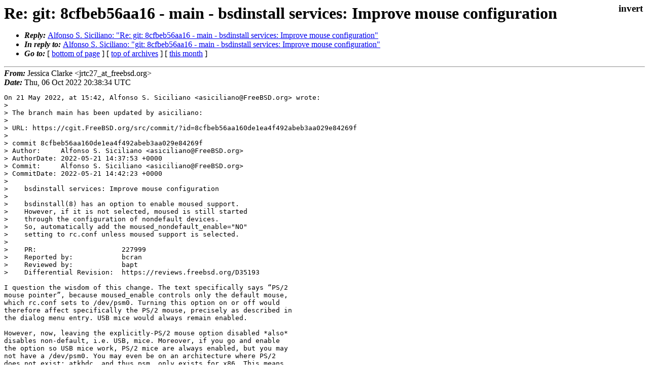

--- FILE ---
content_type: text/html
request_url: https://lists.freebsd.org/archives/dev-commits-src-main/2022-October/010054.html
body_size: 2058
content:
<!DOCTYPE html>
<html>
  <head>
    <meta http-equiv="Content-Type" content="text/html; charset=utf-8" />
    <meta name="color-scheme" content="light dark" />
    <meta name="Author" content="Jessica Clarke  &lt;jrtc27_at_freebsd.org&gt;" />
    <meta name="Subject" content="Re: git: 8cfbeb56aa16 - main - bsdinstall services: Improve mouse configuration" />
    <link rel="stylesheet" type="text/css" href="/assets/ml.css"/>
    <title>Re: git: 8cfbeb56aa16 - main - bsdinstall services: Improve mouse configuration</title>
  </head>
  <body id="body">
  <input type="checkbox" id="invert">
  <article id="main">
    <label class="invert_label" for="invert"></label>
    <header class="head">
    <h1>Re: git: 8cfbeb56aa16 - main - bsdinstall services: Improve mouse configuration</h1>
    <ul>
    
    <li><strong><i>Reply: </i></strong><a href="../2023-October/019212.html">Alfonso S. Siciliano: "Re: git: 8cfbeb56aa16 - main - bsdinstall services: Improve mouse configuration"</a></li>
    
    
    <li><strong><i>In reply to: </i></strong><a href="../2022-May/006760.html">Alfonso S. Siciliano: "git: 8cfbeb56aa16 - main - bsdinstall services: Improve mouse configuration"</a></li>
    
    <li><strong><i>Go to: </i></strong> [ <a href="#footer">bottom of page</a> ] [ <a href="../index.html">top of archives</a> ] [ <a href="index.html">this month</a> ] </li>
    </ul>
    </header>
    <strong><i>From:</i></strong> Jessica Clarke  &lt;jrtc27_at_freebsd.org&gt;</string><br>
    <strong><i>Date:</i></strong> Thu, 06 Oct 2022 20:38:34 UTC </strong><br>
    <pre class="main">On 21 May 2022, at 15:42, Alfonso S. Siciliano &lt;asiciliano@FreeBSD.org&gt; wrote:
&gt; 
&gt; The branch main has been updated by asiciliano:
&gt; 
&gt; URL: https://cgit.FreeBSD.org/src/commit/?id=8cfbeb56aa160de1ea4f492abeb3aa029e84269f
&gt; 
&gt; commit 8cfbeb56aa160de1ea4f492abeb3aa029e84269f
&gt; Author:     Alfonso S. Siciliano &lt;asiciliano@FreeBSD.org&gt;
&gt; AuthorDate: 2022-05-21 14:37:53 +0000
&gt; Commit:     Alfonso S. Siciliano &lt;asiciliano@FreeBSD.org&gt;
&gt; CommitDate: 2022-05-21 14:42:23 +0000
&gt; 
&gt;    bsdinstall services: Improve mouse configuration
&gt; 
&gt;    bsdinstall(8) has an option to enable moused support.
&gt;    However, if it is not selected, moused is still started
&gt;    through the configuration of nondefault devices.
&gt;    So, automatically add the moused_nondefault_enable=&quot;NO&quot;
&gt;    setting to rc.conf unless moused support is selected.
&gt; 
&gt;    PR:                     227999
&gt;    Reported by:            bcran
&gt;    Reviewed by:            bapt
&gt;    Differential Revision:  https://reviews.freebsd.org/D35193

I question the wisdom of this change. The text specifically says “PS/2
mouse pointer”, because moused_enable controls only the default mouse,
which rc.conf sets to /dev/psm0. Turning this option on or off would
therefore affect specifically the PS/2 mouse, precisely as described in
the dialog menu entry. USB mice would always remain enabled.

However, now, leaving the explicitly-PS/2 mouse option disabled *also*
disables non-default, i.e. USB, mice. Moreover, if you go and enable
the option so USB mice work, PS/2 mice are always enabled, but you may
not have a /dev/psm0. You may even be on an architecture where PS/2
does not exist; atkbdc, and thus psm, only exists for x86. This means
that, in those cases, enabling the option gives an error during boot
because /dev/psm0 doesn’t exist.

I can understand that some people want to turn off console mouse
support completely; however, with the current way moused works, that
cannot just be a single option that governs both moused_enable and
moused_nondefault_enable.

Jess

&gt; ---
&gt; usr.sbin/bsdinstall/scripts/services | 6 ++++++
&gt; 1 file changed, 6 insertions(+)
&gt; 
&gt; diff --git a/usr.sbin/bsdinstall/scripts/services b/usr.sbin/bsdinstall/scripts/services
&gt; index f9141a523a31..1ac69fa63b2d 100755
&gt; --- a/usr.sbin/bsdinstall/scripts/services
&gt; +++ b/usr.sbin/bsdinstall/scripts/services
&gt; @@ -61,11 +61,17 @@ if [ $retval -ne $BSDDIALOG_OK ]; then
&gt; fi
&gt; 
&gt; havedump=
&gt; +havemouse=
&gt; for daemon in $DAEMONS; do
&gt; 	[ &quot;$daemon&quot; = &quot;dumpdev&quot; ] &amp;&amp; havedump=1 continue
&gt; +	[ &quot;$daemon&quot; = &quot;moused&quot; ] &amp;&amp; havemouse=1
&gt; 	echo ${daemon}_enable=\&quot;YES\&quot; &gt;&gt; $BSDINSTALL_TMPETC/rc.conf.services
&gt; done
&gt; 
&gt; +if [ ! &quot;$havemouse&quot; ]; then
&gt; +	echo moused_nondefault_enable=\&quot;NO\&quot; &gt;&gt; $BSDINSTALL_TMPETC/rc.conf.services
&gt; +fi
&gt; +
&gt; echo &#39;# Set dumpdev to &quot;AUTO&quot; to enable crash dumps, &quot;NO&quot;&#39; \
&gt;      &#39;to disable&#39; &gt;&gt; $BSDINSTALL_TMPETC/rc.conf.services
&gt; if [ &quot;$havedump&quot; ]; then

</pre>
    <footer id="footer" class="foot">
    <ul>
    
    <li><strong><i>Reply: </i></strong><a href="../2023-October/019212.html">Alfonso S. Siciliano: "Re: git: 8cfbeb56aa16 - main - bsdinstall services: Improve mouse configuration"</a></li>
    
    
    <li><strong><i>In reply to: </i></strong><a href="../2022-May/006760.html">Alfonso S. Siciliano: "git: 8cfbeb56aa16 - main - bsdinstall services: Improve mouse configuration"</a></li>
    
    <li><strong><i>Go to: </i></strong> [ <a href="#">top of page</a> ] [ <a href="../index.html">top of archives</a> ] [ <a href="index.html">this month</a> ]</li>
    </ul>
    
    <a class="secondary" href="010054.txt" >Original text of this message</a><br><br>
    
    </footer>
    </article>
 </body>
</html>
